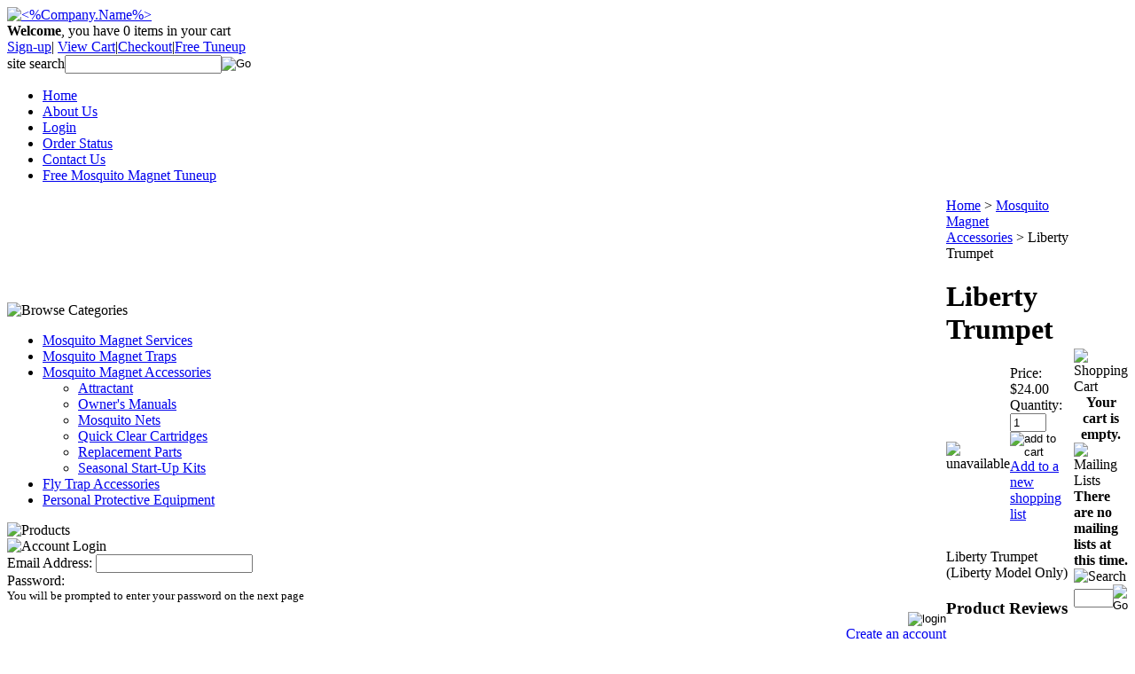

--- FILE ---
content_type: text/html; charset=utf-8
request_url: http://shop.mosquitomagnetrepair.com/liberty-trumpet.aspx
body_size: 13226
content:


<!DOCTYPE html PUBLIC "-//W3C//DTD XHTML 1.0 Transitional//EN" "http://www.w3.org/TR/xhtml1/DTD/xhtml1-transitional.dtd">

<html xmlns="http://www.w3.org/1999/xhtml" lang="en">
<head id="ctl00_headTag"><title>
	Liberty Trumpet
</title>
    <script type="text/javascript" src="/scripts/jquery-3.5.1.min.js" integrity='sha384-ZvpUoO/+PpLXR1lu4jmpXWu80pZlYUAfxl5NsBMWOEPSjUn/6Z/hRTt8+pR6L4N2' crossorigin='anonymous'></script>
    <script type="text/javascript" src="/scripts/jquery-ui-1.13.0.min.js" integrity='sha384-GH7wmqAxDa43XGS89eXGbziWEki6l/Smy1U+dAI7ZbxlrLsmal+hLlTMqoPIIg1V' crossorigin='anonymous'></script>
    <script type="text/javascript" src="/scripts/json2.js" integrity='sha384-rY3wIRyRmLeQV74T/sN7A3vmSdmaUvjIIzs0Z0cxcwXDHrUumbS3B3u18KlipZ2i' crossorigin='anonymous'></script>
    <script type="text/javascript" src="/scripts/jstorage.js" integrity='sha384-oC7ifurXSiCOGfj0Uy8BEQzbYTql7TzwHA8cE+mQY4skImVU0TX2RYBBKdXDs5cp' crossorigin='anonymous'></script>

    <link type="text/css" rel="stylesheet" href="/custom.css.aspx?theme=98&amp;1016" /><link rel="image_src" href="http://shop.mosquitomagnetrepair.com/themes/default-1/images/layout/site_logo.gif" /><link rel="stylesheet" type="text/css" href="/scripts/jQueryUiStyles/jquery-ui.min.css" /><meta name="description" content="Liberty Trumpet
(Liberty Model Only)" /><meta property="og:title" content="Liberty Trumpet" /><meta property="og:description" content="Liberty Trumpet
(Liberty Model Only)" /><meta property="og:image" content="http://shop.mosquitomagnetrepair.com/themes/default-1/images/layout/site_logo.gif" /><meta property="og:site_name" content="Mosquito Magnet Repair . com Online Store" /><meta property="og:url" content="http://shop.mosquitomagnetrepair.com/liberty-trumpet.aspx" /><link rel="canonical" href="http://shop.mosquitomagnetrepair.com/liberty-trumpet.aspx" />
    <script type="text/javascript" src="/scripts/storefront.js" integrity='sha384-wZ3DIKW9ZSoCKqJd55/BNLEcz3mgQhgMwHCw/jwN8k3RG+Hr9bq6e6m10w1YVJqQ' crossorigin='anonymous'></script>
    <script type="text/javascript" src="/scripts/storefront.ie10.js" integrity='sha384-9qRZorpiHcWTyPYogrGSXMS7WL+BQqd4f8L1TM8QShlm70sVe2mrRGcdOVqWssZ2' crossorigin='anonymous'></script>
    <script type="text/javascript" src="/scripts/jquery.producthistory.js" integrity='sha384-mGvZy9PlgY3eQGscCu2QBJCfNYGTuq65xdGE0VNdMv45A6y3R+TxUjF5aIZ+uLx3' crossorigin='anonymous'></script>
    
    <style type="text/css" media="all">
        .product-detail #additional {float:left;margin:10px 0 0;width:100%;}
        .product-detail #additional ul.tabs {float:left;width:100%; list-style-type:none !important; margin-left: 0px !important; padding-left: 0px !important; margin-right: 0px !important; padding-right: 0px !important;}
        .product-detail #additional ul.tabs li {float:left;width:24%;font-size:12px;text-align:center;border:1px solid #ddd;background:url(/images/item-bg.gif) repeat-x left bottom;}
        .product-detail #additional ul.tabs li.tab-desc {border-left:none;}
        .product-detail #additional ul.tabs li.active {background:#fff;border-bottom:none;}
        .product-detail #additional ul.tabs li a {display:block;padding:10px;text-decoration:none;color:#666;}
        .product-detail #additional ul.tabs li.active a {font-weight:bold;color:#333;}
        #quantity-discounts {float:left;}
        .updateProgress {display: block;position: relative;background-color: #fff;filter: alpha(opacity=70);-moz-opacity: 0.7;opacity: 0.7;padding: 0px;margin: 0px;border: 0px;background-image: url("/images/indicator.gif");background-repeat: no-repeat;background-position: center center;z-index: 100000;}
    </style>
<meta http-equiv="content-type" content="text/html; charset=utf-8" /><meta http-equiv="content-language" content="en-us" /></head>

<body id="ctl00_bodyTag" class="product-page-type liberty-trumpet-page">

    <form name="aspnetForm" method="post" action="./liberty-trumpet.aspx" onsubmit="javascript:return WebForm_OnSubmit();" id="aspnetForm">
<div>
<input type="hidden" name="__EVENTTARGET" id="__EVENTTARGET" value="" />
<input type="hidden" name="__EVENTARGUMENT" id="__EVENTARGUMENT" value="" />
<input type="hidden" name="__VIEWSTATE" id="__VIEWSTATE" value="OVYhP2jVhdf+KNHGC33cW3HX1F75NxPQeGGNOeFv7NzoyVA/wja0sd4fUFHahwYKGsPFK9G9eKQmhzeIxUfnD+NOcAF6cAR0klLykyVpIpmKJKBoGMOvzoWXB+kCSIHmVdwbwSLpK2K8hd7M0LhchLLvkkUQSnRcrTrdb3G5Oc9+nduSjobGVzFE16JbVX+gAgKQTiLwzatzfRqvKPR2wgGVjJW55zcEZA5Z0rE/PtW2fgfB3fLcXPx0dYhm9QLB4RhDmyAJNj/y//mdLNGWpTlM5XdXgTVCsFHDQJcSg2vEH3wTVL5FTd8G9jpgDu8/EJEaLOFBckbxKb+1Iufr7lBitwLCwB+ExjqIgbKIzSPt+hp83u2zM49U7gCT1M4Hzc44ddHvP9+DRr07WG5hvZqWABIf93bqiXEzIvu/dxjoM4A9iLrEsS1sXplxQRGiypEIjOfbIia3HK9Zc8F4jXGfC/MhQsufhOSCTpKcgaNuxZr9cAWfqFtsyyq8HiWnCz/kBH2PVpBCVhHZtEikUhiFI+id2trCkP0gteE4CaaSfqZ6/Ta07vsEVoElXgnB+DcOza6FMeEHdmtTtq28oVaUpokUi1VZcdhtU8U/dSjCMj8DS8D6sdtZFJquKGUXDTCBwJJywfkwACxBYbG1qoaSpgTXsmm3WnOHydejFR76wJXiwaW8nmplDX2Bj1UVqUwcY1RuxutjY1OnI8Ez+fZf9fUBvkjCtQ79lqdjwEPQiBSnT2VPu9GnxusUDIyYwlSRgFBNfYb+tTPlY4TB/wfXp16sRU93MSeb1jMpRyLmIS33G7kMUB9/s2wyYjUdAM33eLIU+1glPM4MKLB9ScrwTNYVHEHMt/AZOzQUE2+R7wFF6qJq4BE3/eSgFEM1MGc8THRC+jD3i9qkbgFKnwP3P/dSft81i94Z6pSg5jkI4sXx5XbrJINV/Xw2V7LBtJNqR/kM2UG9XveTkGn75Gpx/m7gStjLcOF9YsDCZJKJQka2BQMwb4dCnA3qYVnBS97GdXHptWe3MMXNPB9m+IsC2jDqXCDDleErRtOJM3cm/lsam7PYOgwFrqLjsmoZHfPirnHvvce/vmEc00wDyBolfc0nOX312ClY1gEE98Cb4QWxTxNgKdg+8SCrX/JJuDxCpPinvbff2ro+9iCbM9uC+hmrVbrXfpChvY9mHFraa/xJldDhrEzqI3gNdAAfoGZxXiY/HdMm3bxhvHj0BMGHBbxCd4nYzmOgI0omTKjsTLiVu+AQr/N9NhUVO6EusF9Gi5OJgmHUxV7xeRbK3DAb71Qz1QT9W+qoSrg4YkZJsqVvAMEHpUtR6gRy07TUvPcV0lAsdAB6Umg/1PfPv+gRS87YxcGbhmi8AMKAk+5osGUKskxgJEuySKjcBzX1DuXNtKxHVm+Xc3Fov638V5Jwjqx+rTVRQAoIRp1e6bpkfyRojrRubxVqFUxBuP30dtOe0nFGesbs9K/v8pMgiXIHZioeTOvzXS1qa4owUcbbqyW1Hqcdv7iWzydvKh49y1/Nwoevw1FNc6qakW13/emIpWJvv0jVcyJEECHJ256kvPMF661ywCv1QKk0Pt3v4zTUI2y6286zjXZAFvH/NIuWfbPLa0FChwsWdu8+CarD6tqxFBmwuexI7JbYHfOO7M4lCpiCLGrOmvDdF4ja9a7LzXSYf2SLZxjVQ6CLLobgta/KiKonw0xcUMg0ZjwVajI8E2v1R7+cSKILAm75Me/AGLECAN3XJakE4nY5IagsDkZE86SOBpyoinu21dpv" />
</div>

<script type="text/javascript">
//<![CDATA[
var theForm = document.forms['aspnetForm'];
if (!theForm) {
    theForm = document.aspnetForm;
}
function __doPostBack(eventTarget, eventArgument) {
    if (!theForm.onsubmit || (theForm.onsubmit() != false)) {
        theForm.__EVENTTARGET.value = eventTarget;
        theForm.__EVENTARGUMENT.value = eventArgument;
        theForm.submit();
    }
}
//]]>
</script>


<script src="/WebResource.axd?d=pynGkmcFUV13He1Qd6_TZAG0REM8qqEBAHCZinHsmTftbBz8ARFqQG4SmTbTGQGNsxByiuhhp7M8BL__qlDclA2&amp;t=638259264720000000" type="text/javascript"></script>


<script src="/ScriptResource.axd?d=nv7asgRUU0tRmHNR2D6t1HtMr9P-x2_74eSuheOvyS9sgudK_1OOBbqxeT95Oz7T4EgKT-ui-t0v-5WHdBjnvkKGXbdd-7IxxFMhrIT9raX1Q8vQJZ8sjEME6_5pfXflUbfOeoegYHjikdC7srSHlw2&amp;t=52f3558a" type="text/javascript"></script>
<script src="/ScriptResource.axd?d=NJmAwtEo3Ipnlaxl6CMhvtsjOePWILLXcWxlwCsHYz8fzRI9N5f0JccCBUsBm33EENLZXDYwZteS25FdzlV0igVEWzubi67r3jAiJ3i-Sz9kW0feR-VvdZFL844GJHYGuTW7fGD09j6SX6uvNV2Oe-XsnzpZhTrgTJSBMIzc6Ho1&amp;t=ffffffffb1d0f179" type="text/javascript"></script>
<script src="/ScriptResource.axd?d=dwY9oWetJoJoVpgL6Zq8ODn6mY9ix_887qsASlhK_vTw8AMA8PPR6IrMWs6QekhgoBeNs0izHBQ96rkU8iFXd95XYcpwleh_m016WsHkHKye3D16O_Li6Ay_wDz-uYcv1BH84cWSb30mu8pq8vUXCyqjWfvUgbpIFFJaaE3GFNA1&amp;t=ffffffffb1d0f179" type="text/javascript"></script>
<script type="text/javascript">
//<![CDATA[
function WebForm_OnSubmit() {
if (typeof(ValidatorOnSubmit) == "function" && ValidatorOnSubmit() == false) return false;
return true;
}
//]]>
</script>

<div>

	<input type="hidden" name="__VIEWSTATEGENERATOR" id="__VIEWSTATEGENERATOR" value="1314A63E" />
	<input type="hidden" name="__SCROLLPOSITIONX" id="__SCROLLPOSITIONX" value="0" />
	<input type="hidden" name="__SCROLLPOSITIONY" id="__SCROLLPOSITIONY" value="0" />
	<input type="hidden" name="__VIEWSTATEENCRYPTED" id="__VIEWSTATEENCRYPTED" value="" />
	<input type="hidden" name="__EVENTVALIDATION" id="__EVENTVALIDATION" value="jm4BU42ZWlRyIXjJm+g/yRb6MMQdwhEneP5U/soK/fv38zzcddIVFz8LFoC93Z7wWZ6WNItyhqwWRSruyT/fo4kV6RencDInA7qPzUslIAzTZd+pI3AsALpjlMv7wBbFkhEUtvMxQTgH/sIxjt8omh9FxQqMCXYSXzYSSpnl8ub9wePl9uprlYReIVTfv9V4OJse5NdaA4D0JWEubZ+crpPxHYOmZyoBdVx5Mz7oGcAFiQEFUFXs7DeBBGO7kxvotVWHh2PE0uoShudxPW+c1IvTmFA1EBYpwXy5tAUnALsygHUYCdpvYkKjSeGidQ1J9kG9fcCikVHaOb/5EDO/hgYo4z4Vn16ckLBeqEg0mQwafO5H5yaDoXSwORQmgnaAarqI+GTjOl4wyMYniU06Eu8Dahj5LI0iuEAdaUJl7BQ=" />
</div>
        

        

        

        <div id="wrapper">
            <table id="ctl00_container" class="page-container" cellspacing="0" cellpadding="0" border="0" style="border-collapse:collapse;">
	<tr id="ctl00_header">
		<td id="ctl00_headerContent" class="page-header"><div id="header-wrap">
  
  
  
  
  
  
  
  
  
  
  <div class="logo"><a href="https://0357b1d.netsolstores.com/index.aspx">
      
      
      
      
      
      
      
      
      
      
      <img width="200" height="100" border="0" align="" alt="&lt;%Company.Name%&gt;" src="https://0357b1d.netsolstores.com/themes/default-1/images/layout/site_logo.gif?129773607664377768" /></a></div>
  
  
  
  
  
  
  
  
  
  
  <div class="user-menu"><strong>Welcome</strong>, you have <span class="cart-count">0</span> items in your cart<br />
    
    
    
    
    
    
    
    
    
    
    
    
    
    
    
    
    
    
    
    
    
    <a href="https://0357b1d.netsolstores.com/register.aspx">Sign-up</a>| <a href="https://0357b1d.netsolstores.com/cart.aspx">View Cart</a>|<a href="https://0357b1d.netsolstores.com/checkout.aspx">Checkout</a>|<a href="http://shop.mosquitomagnetrepair.com/freemosquitomagnettuneup.aspx">Free Tuneup<br />
      
      
      
      
      </a></div>
  
  
  
  
  
  
  
  
  
  
  <div class="search-box-wrapper">
    
    
    
    
    
    
    
    
    
    
    <div id="ctl00_ctl08_searchBox" class="custom-search" onkeypress="javascript:return WebForm_FireDefaultButton(event, &#39;ctl00_ctl08_go&#39;)">
			
  <table cellpadding="0" cellspacing="0">
	<tr>
	  <td class="custom-search-text"><span>site search</span></td>
	  <td class="custom-search-field"><input name="ctl00$ctl08$search" type="text" maxlength="100" id="ctl00_ctl08_search" class="textbox" /></td>
	  <td class="custom-search-button"><input type="image" name="ctl00$ctl08$go" id="ctl00_ctl08_go" src="/themes/default-1/images/buttons/custom_search_submit.gif" alt="Go" style="border-width:0px;" /></td>
	</tr>
  </table>

		</div>		 
</div>
  
  
  
  
  
  
  
  
  
  
  <ul class="main-menu">
    
    
    
    
    
    
    
    
    
    
    <li><a href="https://0357b1d.netsolstores.com/index.aspx">Home</a></li>
    
    
    
    
    
    
    
    
    
    
    <li><a href="https://0357b1d.netsolstores.com/about-us.aspx">About Us</a></li>
    
    
    
    
    
    
    
    
    
    
    <li><a href="https://0357b1d.netsolstores.com/login.aspx">Login</a></li>
    
    
    
    
    
    
    
    
    
    
    <li><a href="https://0357b1d.netsolstores.com/order-history.aspx">Order Status</a></li>
    
    
    
    
    
    
    
    
    
    
    <li><a href="https://0357b1d.netsolstores.com/contact-us.aspx">Contact Us</a></li>
    
    
    
    <li><a href="http://shop.mosquitomagnetrepair.com/freemosquitomagnettuneup.aspx">Free Mosquito Magnet Tuneup</a></li>
  
  
  
  
  
  
  
  
  
  
  </ul></div></td>
	</tr><tr id="ctl00_body" class="page-body">
		<td id="ctl00_bodyContent" class="page-body-content">
                        <div role="main">
                            <table id="ctl00_columns" class="page-body-columns" cellspacing="0" cellpadding="0" border="0" style="border-collapse:collapse;">
			<tr>
				<td id="ctl00_leftColumn" class="page-column-left">

<script src="/scripts/CategoryTree.js"></script>

<table border="0" cellpadding="0" cellspacing="0" class="module category-module" style="width:100%;">
					<tr>
						<td class="module-header"><img src="/themes/default-1/images/layout/mod_head_category_lt.gif" alt="Browse Categories" style="border-width:0px;" /></td>
					</tr><tr>
						<td class="module-body">
  <ul class="module-list cat-nav">
    <li data-catId="cat-24" data-catImg-path=""><a href="/mosquitomagnetservices.aspx">Mosquito Magnet Services</a></li><li data-catId="cat-25" data-catImg-path=""><a href="/mosquitomagnettraps.aspx">Mosquito Magnet Traps</a></li><li data-catId="cat-11" data-catImg-path=""><a href="/mosquitomagnetaccessories.aspx">Mosquito Magnet Accessories</a><ul><li data-catId="cat-3" data-catImg-path=""><a href="/mosquito-magnet-attractant.aspx">Attractant</a></li><li data-catId="cat-28" data-catImg-path=""><a href="/ownersmanuals.aspx">Owner&#39;s Manuals</a></li><li data-catId="cat-2" data-catImg-path=""><a href="/Mosquito-Nets.aspx">Mosquito Nets</a></li><li data-catId="cat-4" data-catImg-path=""><a href="/quick-clear-cartridges.aspx">Quick Clear Cartridges</a></li><li data-catId="cat-5" data-catImg-path=""><a href="/replacement-parts.aspx">Replacement Parts</a></li><li data-catId="cat-8" data-catImg-path=""><a href="/start-up-kits.aspx">Seasonal Start-Up Kits</a></li></ul></li><li data-catId="cat-12" data-catImg-path=""><a href="/flytrapaccessories.aspx">Fly Trap Accessories</a></li><li data-catId="cat-20" data-catImg-path=""><a href="/personalprotectiveequipment.aspx">Personal Protective Equipment</a></li>	  
  </ul>  
</td>
					</tr>
				</table>
<table border="0" cellpadding="0" cellspacing="0" class="module product-list-module" style="width:100%;">
					<tr>
						<td class="module-header"><img src="/themes/default-1/images/layout/mod_head_featured_lt.gif" alt="Products" style="border-width:0px;" /></td>
					</tr><tr>
						<td class="module-body">
      
   	 
  
</td>
					</tr>
				</table>

<table border="0" cellpadding="0" cellspacing="0" class="module login-module" style="width:100%;">
					<tr>
						<td class="module-header"><img src="/themes/default-1/images/layout/mod_head_login_lt.gif" alt="Account Login" style="border-width:0px;" /></td>
					</tr><tr>
						<td class="module-body">

  <table border="0" cellpadding="0" cellspacing="0" class="mod-body " style="width:100%;">
							<tr>
								<td class="mod-body-tl"></td><td class="mod-body-tp"></td><td class="mod-body-tr"></td>
							</tr><tr>
								<td class="mod-body-lt"></td><td class="mod-body-body">
					 
	
		  <div id="ctl00_ctl12_lvDisplay_pnlLogin" onkeypress="javascript:return WebForm_FireDefaultButton(event, &#39;ctl00_ctl12_lvDisplay_imbGo&#39;)">
									
		    <table cellpadding="0" cellspacing="0" style="table-layout:fixed; width:100%">
		      <tr>
						<td>
							<label for="ctl00_ctl12_lvDisplay_txtUsername" id="ctl00_ctl12_lvDisplay_lblUsername" class="label">Email Address:</label>
							<input name="ctl00$ctl12$lvDisplay$txtUsername" type="text" maxlength="255" id="ctl00_ctl12_lvDisplay_txtUsername" class="textbox login-module-user" />
						</td>
		      </tr>
		      <tr>
						<td>
							<label for="ctl00_ctl12_lvDisplay_txtPassword" id="ctl00_ctl12_lvDisplay_lblPassword" class="label">Password:</label>
				
							
									<div id="password-message"><small>You will be prompted to enter your password on the next page</small></div>
								
						</td>
		      </tr>
		    </table>
				<div style="margin: 10px 0;">
					
				</div>
				
				<div style="text-align:right;margin-top:7px;">
					<input type="image" name="ctl00$ctl12$lvDisplay$imbGo" id="ctl00_ctl12_lvDisplay_imbGo" src="/themes/default-1/images/buttons/mod_btn_signin.gif" alt="login" style="border-width:0px;" /><br />
					<a id="ctl00_ctl12_lvDisplay_hypCreate" href="register.aspx">Create an account</a><br />
					<a id="ctl00_ctl12_lvDisplay_hypForgot" href="send-password.aspx">Forgot Password?</a>
				</div>
		  
								</div>
		
  		  
  </td><td class="mod-body-rt"></td>
							</tr><tr>
								<td class="mod-body-bl"></td><td class="mod-body-bt"></td><td class="mod-body-br"></td>
							</tr>
						</table> 

</td>
					</tr>
				</table>
</td><td id="ctl00_centerColumn" class="page-column-center"><div id="ctl00_breadcrumb" class="breadcrumb">
					
                                            <span id="ctl00_breadcrumbContent"><span><a href="/">Home</a></span><span>&#160;&gt;&#160;</span><span><a href="/mosquitomagnetaccessories.aspx">Mosquito Magnet Accessories</a></span><span>&#160;&gt;&#160;</span><span>Liberty Trumpet</span></span>
                                        
				</div>
    <input name="ctl00$pageContent$productDetailsID" type="hidden" id="ctl00_pageContent_productDetailsID" class="productDetailsID" value="192" />
    
    <div id="ctl00_pageContent_productAjaxPanel">
					
        <script type="text/javascript">
//<![CDATA[
Sys.WebForms.PageRequestManager._initialize('ctl00$pageContent$scriptManager', 'aspnetForm', ['tctl00$pageContent$productDetailUpdatePanel',''], [], ['ctl00$pageContent$addToCart',''], 90, 'ctl00');
					//]]>
</script>

        <div id="ctl00_pageContent_productDetailUpdatePanel">
						
                <div id="product-detail-div" class="product-detail" itemscope itemtype="http://schema.org/Product">
                    <h1>Liberty Trumpet</h1>


<table class="prod-detail" cellpadding="0" cellspacing="0">
  <tr>
    <td class="prod-detail-lt">
                <img src="/themes/default-1/images/layout/no_image.gif" alt="unavailable" border="0" />
            </td>
    <td class="prod-detail-rt">
            <div class="prod-detail-price">
                          <div class="prod-detail-cost"><span class="prod-detail-cost-label">Price:</span> <span class="prod-detail-cost-value">$24.00</span></div>
                    	      </div>
                                                  
                  
      <div class="prod-detail-purchase" onkeypress="javascript:return WebForm_FireDefaultButton(event, &#39;ctl00_pageContent_addToCart&#39;)">
							<label for="ctl00_pageContent_txtQuantity" class="label">Quantity:</label><input name="ctl00$pageContent$txtQuantity" type="text" value="1" maxlength="10" size="3" id="ctl00_pageContent_txtQuantity" class="textbox-center" /><span id="ctl00_pageContent_ctl75" style="color:Red;display:none;"><br />* Whole number only</span><input type="image" name="ctl00$pageContent$addToCart" id="ctl00_pageContent_addToCart" class="prod-detail-add" buttonProperty="addToCart" src="/themes/default-1/images/buttons/cart_btn_add.gif" alt="add to cart" onclick="javascript:WebForm_DoPostBackWithOptions(new WebForm_PostBackOptions(&quot;ctl00$pageContent$addToCart&quot;, &quot;&quot;, true, &quot;&quot;, &quot;&quot;, false, false))" style="border-width:0px;" />
						</div>      <div class="prod-detail-shopping-list">
							<a id="ctl00_pageContent_ctl79_shopping-list-add" href="javascript:WebForm_DoPostBackWithOptions(new WebForm_PostBackOptions(&quot;ctl00$pageContent$ctl79$shopping-list-add&quot;, &quot;&quot;, true, &quot;&quot;, &quot;&quot;, false, true))" style="display:block;">Add to a new shopping list</a>
						</div>      
      <div style="margin-top:20px;" class="clearfix">
		<div style="float:left; padding-bottom:10px; padding-right:10px;"><script src='//connect.facebook.net/en_US/all.js#xfbml=1'></script><fb:like href='http://shop.mosquitomagnetrepair.com/liberty-trumpet.aspx?metaType=prd' id='fbButton' action='recommend' layout='box_count' colorscheme='light' font='arial'></fb:like></div>
		<div style="float:left;"><ad:addthis analytics='true' pubid='4f984f61735d2458' buttonset='toolbox-largeicons'></ad:addthis><script src='/scripts/addthis.js' type='text/javascript'></script><script src='//s7.addthis.com/js/250/addthis_widget.js' type='text/javascript'></script></div>
      </div>       
          
           
		<table style="margin-top: 20px;">
			<tr>
																			</tr>
		</table> 
    </td>
  </tr>
    <tr>
    <td colspan="2" class="prod-detail-bt">
      <div class="prod-detail-desc">Liberty Trumpet
(Liberty Model Only)</div>
    </td>
  </tr>
  </table>
<a name="reviews"></a>

<h3 style="margin-top:20px">Product Reviews</h3>

<div class="prod-detail-rating-add">
  <table cellpadding="0" cellspacing="3" width="100%">
    <tr>
      <td>
		
			Rate This Product: <table cellpadding="0" cellspacing="0" class="rating-container"><tr><td><input type="image" name="ctl00$pageContent$ctl117$add-rate-1" id="ctl00_pageContent_ctl117_add-rate-1" title="Rate this: 1" tabindex="0" onmouseover="MC.swapRatingImage(this.id,1,&#39;themes/default-1&#39;)" onmouseout="MC.swapRatingImage(this.id,0,&#39;themes/default-1&#39;)" onfocus="MC.swapRatingImage(this.id,1,&#39;themes/default-1&#39;)" onblur="MC.swapRatingImage(this.id,0,&#39;themes/default-1&#39;)" src="/themes/default-1/images/layout/rating-none.gif" alt="Rate this: 1" style="border-width:0px;" /></td><td><input type="image" name="ctl00$pageContent$ctl117$add-rate-2" id="ctl00_pageContent_ctl117_add-rate-2" title="Rate this: 2" tabindex="0" onmouseover="MC.swapRatingImage(this.id,2,&#39;themes/default-1&#39;)" onmouseout="MC.swapRatingImage(this.id,0,&#39;themes/default-1&#39;)" onfocus="MC.swapRatingImage(this.id,2,&#39;themes/default-1&#39;)" onblur="MC.swapRatingImage(this.id,0,&#39;themes/default-1&#39;)" src="/themes/default-1/images/layout/rating-none.gif" alt="Rate this: 2" style="border-width:0px;" /></td><td><input type="image" name="ctl00$pageContent$ctl117$add-rate-3" id="ctl00_pageContent_ctl117_add-rate-3" title="Rate this: 3" tabindex="0" onmouseover="MC.swapRatingImage(this.id,3,&#39;themes/default-1&#39;)" onmouseout="MC.swapRatingImage(this.id,0,&#39;themes/default-1&#39;)" onfocus="MC.swapRatingImage(this.id,3,&#39;themes/default-1&#39;)" onblur="MC.swapRatingImage(this.id,0,&#39;themes/default-1&#39;)" src="/themes/default-1/images/layout/rating-none.gif" alt="Rate this: 3" style="border-width:0px;" /></td><td><input type="image" name="ctl00$pageContent$ctl117$add-rate-4" id="ctl00_pageContent_ctl117_add-rate-4" title="Rate this: 4" tabindex="0" onmouseover="MC.swapRatingImage(this.id,4,&#39;themes/default-1&#39;)" onmouseout="MC.swapRatingImage(this.id,0,&#39;themes/default-1&#39;)" onfocus="MC.swapRatingImage(this.id,4,&#39;themes/default-1&#39;)" onblur="MC.swapRatingImage(this.id,0,&#39;themes/default-1&#39;)" src="/themes/default-1/images/layout/rating-none.gif" alt="Rate this: 4" style="border-width:0px;" /></td><td><input type="image" name="ctl00$pageContent$ctl117$add-rate-5" id="ctl00_pageContent_ctl117_add-rate-5" title="Rate this: 5" tabindex="0" onmouseover="MC.swapRatingImage(this.id,5,&#39;themes/default-1&#39;)" onmouseout="MC.swapRatingImage(this.id,0,&#39;themes/default-1&#39;)" onfocus="MC.swapRatingImage(this.id,5,&#39;themes/default-1&#39;)" onblur="MC.swapRatingImage(this.id,0,&#39;themes/default-1&#39;)" src="/themes/default-1/images/layout/rating-none.gif" alt="Rate this: 5" style="border-width:0px;" /></td></tr></table> or <a id="ctl00_pageContent_ctl117_hlCreateReview" href="product-reviews-add.aspx?product=192">Create a Review</a>
		  
	  </td>
      <td style="text-align:right"></td>
    </tr>
  </table>  
</div>

<div class="prod-detail-rating-stat">
  <table cellpadding="0" cellspacing="3" width="100%">
    <tr>
	  <td><strong>(0 Ratings, 0 Reviews)</strong></td>
	  <td style="text-align:right">
		
	  </td>
	</tr>
  </table>
</div>

<div>

						</div>
		
                </div>
                <script type="text/javascript" src="/scripts/addthis.js"></script>
                <script type="text/javascript" src="/scripts/jquery.tabs.js"></script>
                <link href='/controls/magiczoomplus/magiczoomplus.css' rel='stylesheet' type='text/css' media='screen'/>
                <script src='/controls/magiczoomplus/magiczoomplus.js' type='text/javascript'></script>
            
					</div>
        
        <script language="javascript" type="text/javascript">
      
            var overlay = null;

            renderAddthisButtons();

            Sys.Application.add_load(function (sender, args) {
                var prm = Sys.WebForms.PageRequestManager.getInstance();
                prm.add_initializeRequest(InitializeRequest);
                if (prm.get_isInAsyncPostBack()) {
                    prm.add_endRequest(SocialButtonsRefresh);
                    prm.add_endRequest(AdvancedImageGalleryRefresh);
                    prm.add_endRequest(InitTabs);
                }
            });

            function AdvancedImageGalleryRefresh() {
                var head = document.getElementsByTagName('head')[0];

                var scriptSrc = '/controls/magiczoomplus/magiczoomplus.js';
                
                var script = document.createElement('script');
                script.type = 'text/javascript';
                script.src = scriptSrc;

                head.appendChild(script);
            }

            function SocialButtonsRefresh() {

                renderAddthisButtons();

                var head = document.getElementsByTagName('head')[0];

                if (window.addthis)
                    window.addthis = null;
                if (window.FB)
                    window.FB = null;

                var scriptSrc = '//connect.facebook.net/en_US/all.js#xfbml=1';
                             
                var script = document.createElement('script');
                script.type = 'text/javascript';
                script.src = scriptSrc;
                head.appendChild(script);

                scriptSrc = '//s7.addthis.com/js/250/addthis_widget.js';

                script = document.createElement('script');
                script.type = 'text/javascript';
                script.src = scriptSrc;
                head.appendChild(script);

                if (window.addthis) {
                    window.addthis.ost = 0;
                    window.addthis.update();
                }
            }

            function InitializeRequest(sender, args) {
                var productDetail = document.getElementById("product-detail-div");

                if (productDetail != null) {
                    if (overlay == null) {
                        overlay = document.createElement("div");
                        overlay.id = "product-detail-overlay";
                        overlay.setAttribute("class", "updateProgress");
                    }

                    var width = 0;
                    var height = 0;

                    if (productDetail.currentStyle) {
                        var paddingLeft = productDetail.currentStyle.paddingLeft.replace(/px,*\)*/g, "");
                        var paddingTop = productDetail.currentStyle.paddingTop.replace(/px,*\)*/g, "");

                        width = (productDetail.offsetWidth - paddingLeft - 1) + "px";
                        height = (productDetail.offsetHeight - paddingTop - 1) + "px";
                    }
                    else if (document.defaultView) {
                        width = document.defaultView.getComputedStyle(productDetail, '').getPropertyValue("width");
                        height = document.defaultView.getComputedStyle(productDetail, '').getPropertyValue("height");
                    }

                    if (width != 0 && height != 0) {
                        overlay.style.width = width;
                        overlay.style.height = height;
                        overlay.style.top = "-" + overlay.style.height;

                        productDetail.style.width = width;
                        productDetail.style.height = height;

                        productDetail.appendChild(overlay);
                    }
                }
            }

        </script>
    
				</div>
    <div id="ctl00_pageContent_pnlProductHistory">
					
    <script language="javascript" type="text/javascript">
        var prodName = 'Liberty Trumpet';
        var prodId = '192';

        var prodImg = $("#product-detail-div").find("img").attr("src");

        var prodPrice = $(".prod-detail-cost-value").text();
        var prodUrl = '/liberty-trumpet.aspx'
        productHistory.HistoryActionQueue.push(function () { productHistory.addToHistory({ id: prodId, name: prodName, img: prodImg, url: prodUrl, price: prodPrice, isAuthenticated: 'False', isSaved: false }) });

        function CheckFileSize(input, maxSize) {
            if (input.files[0].size > maxSize) {
                var message = "The file that you are trying to send exceeds the ";
                if (maxSize > 1024 * 1024) {
                    message += (maxSize / 1024 / 1024).toFixed(2) + " mb ";
                } else {
                    message += maxSize.toString() + " Kb ";
                }
                message += "attachment limit.\nPlease, reduce the file size or select another file."
                alert(message);
                input.value = "";
            }
        }
    </script>
    
				</div>
</td><td id="ctl00_rightColumn" class="page-column-right"><table border="0" cellpadding="0" cellspacing="0" class="module cart-module" style="width:100%;">
					<tr>
						<td class="module-header"><img src="/themes/default-1/images/layout/mod_head_cart_rt.gif" alt="Shopping Cart" style="border-width:0px;" /></td>
					</tr><tr>
						<td class="module-body">
	<table border="0" cellpadding="0" cellspacing="0" class="mod-body cart-module-cart" style="width:100%;">
							<tr>
								<td class="mod-body-tl"></td><td class="mod-body-tp"></td><td class="mod-body-tr"></td>
							</tr><tr>
								<td class="mod-body-lt"></td><td class="mod-body-body">
		
				<div style="text-align: center; font-weight: bold;">
					Your cart is empty.</div>
			
	</td><td class="mod-body-rt"></td>
							</tr><tr>
								<td class="mod-body-bl"></td><td class="mod-body-bt"></td><td class="mod-body-br"></td>
							</tr>
						</table>
	
	
</td>
					</tr>
				</table>
<table border="0" cellpadding="0" cellspacing="0" class="module mailing-list-module" style="width:100%;">
					<tr>
						<td class="module-header"><img src="/themes/default-1/images/layout/mod_head_mail_rt.gif" alt="Mailing Lists" style="border-width:0px;" /></td>
					</tr><tr>
						<td class="module-body">
  <table border="0" cellpadding="0" cellspacing="0" class="mod-body " style="width:100%;">
							<tr>
								<td class="mod-body-tl"></td><td class="mod-body-tp"></td><td class="mod-body-tr"></td>
							</tr><tr>
								<td class="mod-body-lt"></td><td class="mod-body-body">
	<div>
		<strong>There are no mailing lists at this time.</strong>
	
</div>
  </td><td class="mod-body-rt"></td>
							</tr><tr>
								<td class="mod-body-bl"></td><td class="mod-body-bt"></td><td class="mod-body-br"></td>
							</tr>
						</table>
</td>
					</tr>
				</table>
<table border="0" cellpadding="0" cellspacing="0" class="module search-module" style="width:100%;">
					<tr>
						<td class="module-header"><img src="/themes/default-1/images/layout/mod_head_search_rt.gif" alt="Search" style="border-width:0px;" /></td>
					</tr><tr>
						<td class="module-body">
	<table border="0" cellpadding="0" cellspacing="0" class="mod-body " style="width:100%;">
							<tr>
								<td class="mod-body-tl"></td><td class="mod-body-tp"></td><td class="mod-body-tr"></td>
							</tr><tr>
								<td class="mod-body-lt"></td><td class="mod-body-body">
		<div id="ctl00_ctl15_pnlSearch" onkeypress="javascript:return WebForm_FireDefaultButton(event, &#39;ctl00_ctl15_imbGo&#39;)">
									
			<table cellpadding="0" cellspacing="0" style="margin: 0; padding: 0; border: none; border-collapse: collapse;">
				<tr>
					<td style="padding-right: 7px; width: 100%">
						<input name="ctl00$ctl15$txtSearch" type="text" maxlength="100" id="ctl00_ctl15_txtSearch" class="textbox search-module-text" style="width:100%;" />
					</td>
					<td style="text-align: right;">
						<input type="image" name="ctl00$ctl15$imbGo" id="ctl00_ctl15_imbGo" src="/themes/default-1/images/buttons/mod_btn_go.gif" alt="Go" style="border-width:0px;" />
					</td>
				</tr>
			</table>
		
								</div>
		
	</td><td class="mod-body-rt"></td>
							</tr><tr>
								<td class="mod-body-bl"></td><td class="mod-body-bt"></td><td class="mod-body-br"></td>
							</tr>
						</table>
</td>
					</tr>
				</table>
</td>
			</tr>
		</table>
                        </div>
                    </td>
	</tr><tr id="ctl00_footer" class="page-footer">
		<td id="ctl00_footerContent" class="page-footer-content"><div id="footer-wrap">
	
  
  
  
  
  
  
  
  
  
  
  <div class="footer-menu">
		<a href="https://0357b1d.netsolstores.com/index.aspx">Home</a>|
		<a href="https://0357b1d.netsolstores.com/about-us.aspx">About Us</a>|
		<a href="https://0357b1d.netsolstores.com/login.aspx">Login</a>|
		<a href="https://0357b1d.netsolstores.com/order-history.aspx">Order Status</a>|
		<a href="https://0357b1d.netsolstores.com/MCP/design/site/0357b1d.netsolstores.com/contact-us.aspx">Contact Us</a> |<a href="https://www.mosquitomagnetrepair.com/freetuneup.html"> Free Tuneup</a>
	</div>
	
  
  
  
  
  
  
  
  
  
  
  <div class="footer-copy">
		© 2026 Mosquito Magnet Repair . com Online Store, All Rights Reserved.
	</div>
</div></td>
	</tr>
</table>
        </div>

        <script type="text/javascript" src="http://www.google-analytics.com/ga.js"></script><script type='text/javascript'>
				var pageTracker = _gat._getTracker('UA-768449-1');
				pageTracker._initData();
				pageTracker._trackPageview();
			</script>

    
<script type="text/javascript">
//<![CDATA[
var Page_Validators =  new Array(document.getElementById("ctl00_pageContent_ctl75"));
//]]>
</script>

<script type="text/javascript">
//<![CDATA[
var ctl00_pageContent_ctl75 = document.all ? document.all["ctl00_pageContent_ctl75"] : document.getElementById("ctl00_pageContent_ctl75");
ctl00_pageContent_ctl75.controltovalidate = "ctl00_pageContent_txtQuantity";
ctl00_pageContent_ctl75.focusOnError = "t";
ctl00_pageContent_ctl75.errormessage = "<br />* Whole number only";
ctl00_pageContent_ctl75.display = "Dynamic";
ctl00_pageContent_ctl75.type = "Integer";
ctl00_pageContent_ctl75.evaluationfunction = "RangeValidatorEvaluateIsValid";
ctl00_pageContent_ctl75.maximumvalue = "999999";
ctl00_pageContent_ctl75.minimumvalue = "1";
//]]>
</script>


<script type="text/javascript">
//<![CDATA[

var Page_ValidationActive = false;
if (typeof(ValidatorOnLoad) == "function") {
    ValidatorOnLoad();
}

function ValidatorOnSubmit() {
    if (Page_ValidationActive) {
        return ValidatorCommonOnSubmit();
    }
    else {
        return true;
    }
}
        
theForm.oldSubmit = theForm.submit;
theForm.submit = WebForm_SaveScrollPositionSubmit;

theForm.oldOnSubmit = theForm.onsubmit;
theForm.onsubmit = WebForm_SaveScrollPositionOnSubmit;

document.getElementById('ctl00_pageContent_ctl75').dispose = function() {
    Array.remove(Page_Validators, document.getElementById('ctl00_pageContent_ctl75'));
}
//]]>
</script>
</form>

    <script type="text/javascript" src="/scripts/defaultButtons.js" integrity='sha384-5ZmqjTEQUUwIAD4afcuMOcaT73hnTZAqZ8ksDHNW0EuVqgG36Nk3P85EzmMhqoVG' crossorigin='anonymous'></script>
</body>
</html>
